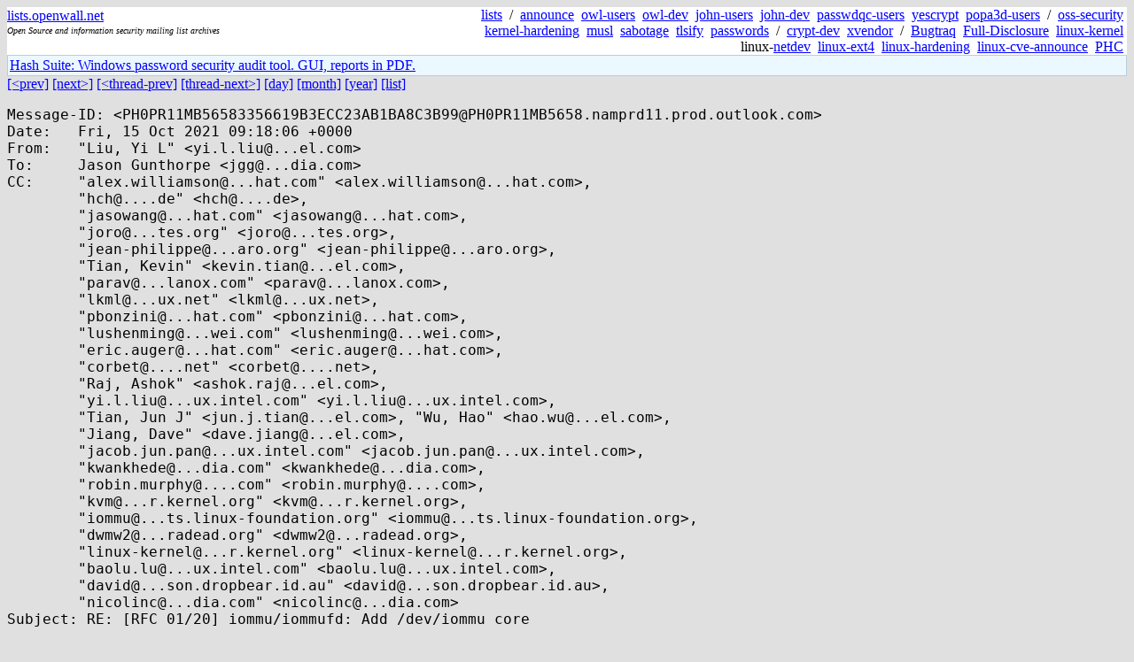

--- FILE ---
content_type: text/html; charset=utf-8
request_url: https://lists.openwall.net/linux-kernel/2021/10/15/552
body_size: 4607
content:
<!DOCTYPE HTML PUBLIC "-//W3C//DTD HTML 4.0 Transitional//EN">
<html>
<head>
<meta name="viewport" content="width=device-width, initial-scale=1">
<style type="text/css">
body { font-size: 16px; }
.cal_brief { text-align: center; }
.cal_brief td:first-child { background: inherit; }
.cal_brief td { background: #ccc; width: 5ex; padding: 2px; }
.cal_big { text-align: center; padding: 0; margin: 0; }
.cal_big td { padding: 0 2px; }
.cal_mon { text-align: center; }
.cal_mon th { font-size: small; padding: 0; margin: 0; }
.cal_mon td { background: #ccc; width: 5ex; height: 1.5em;
	padding: 2px; text-align: right; }
.cal_mon td[colspan] { background: inherit; }
.cal_mon sup { color: #F0F0F0; text-align: left; float: left;
	margin-top: -2pt; font-weight: bold; }
.cal_mon a { text-align: right; margin-left: -4em; float: right; }
</style>

<title>linux-kernel - RE: [RFC 01/20] iommu/iommufd: Add /dev/iommu core</title>


</head>

<BODY bgcolor="#E0E0E0" text="black" link="blue" alink="red" vlink="navy">



<TABLE bgcolor="white" width="100%" border="0" cellspacing="0" cellpadding="0">
<TR>
<TD width="39%">
<A HREF="https://lists.openwall.net">lists.openwall.net</A>
<TD width="1%" rowspan="3">&nbsp;
<TD width="60%" align="right" rowspan="3">
<A HREF="/">lists</A>&nbsp;
/&nbsp;
<A HREF="https://www.openwall.com/lists/announce/">announce</A>&nbsp;
<A HREF="https://www.openwall.com/lists/owl-users/">owl-users</A>&nbsp;
<A HREF="https://www.openwall.com/lists/owl-dev/">owl-dev</A>&nbsp;
<A HREF="https://www.openwall.com/lists/john-users/">john-users</A>&nbsp;
<A HREF="https://www.openwall.com/lists/john-dev/">john-dev</A>&nbsp;
<A HREF="https://www.openwall.com/lists/passwdqc-users/">passwdqc-users</A>&nbsp;
<A HREF="https://www.openwall.com/lists/yescrypt/">yescrypt</A>&nbsp;
<A HREF="https://www.openwall.com/lists/popa3d-users/">popa3d-users</A>&nbsp;
/&nbsp;
<A HREF="https://www.openwall.com/lists/oss-security/">oss-security</A>&nbsp;
<A HREF="https://www.openwall.com/lists/kernel-hardening/">kernel-hardening</A>&nbsp;
<A HREF="https://www.openwall.com/lists/musl/">musl</A>&nbsp;
<A HREF="https://www.openwall.com/lists/sabotage/">sabotage</A>&nbsp;
<A HREF="https://www.openwall.com/lists/tlsify/">tlsify</A>&nbsp;
<A HREF="https://www.openwall.com/lists/passwords/">passwords</A>&nbsp;
/&nbsp;
<A HREF="https://www.openwall.com/lists/crypt-dev/">crypt-dev</A>&nbsp;
<A HREF="https://www.openwall.com/lists/xvendor/">xvendor</A>&nbsp;
/&nbsp;
<A HREF="/bugtraq/">Bugtraq</A>&nbsp;
<A HREF="/full-disclosure/">Full-Disclosure</A>&nbsp;
<A HREF="/linux-kernel/">linux-kernel</A>&nbsp;
linux-<A HREF="/netdev/">netdev</A>&nbsp;
<A HREF="/linux-ext4/">linux-ext4</A>&nbsp;
<a href="/linux-hardening/">linux-hardening</a>&nbsp;
<a href="/linux-cve-announce/">linux-cve-announce</a>&nbsp;
<a href="/phc-discussions/">PHC</a>&nbsp;
<TR><TD>
<DIV><FONT SIZE="-2"><I>Open Source and information security mailing list archives</I></FONT></DIV>
<TR><TD>&nbsp;
</TABLE>

<TABLE bgcolor="#B4D0DC" width="100%" border="0" cellspacing="0" cellpadding="1">
<TR><TD>
<TABLE width="100%" border="0" cellspacing="0" cellpadding="2">
<TR><TD bgcolor="#ECF8FF">

<a href="https://hashsuite.openwall.net">
Hash Suite: Windows password security audit tool. GUI, reports in PDF.</a>


</TABLE>
</TABLE>


<a href="551">[&lt;prev]</a> <a href="553">[next&gt;]</a> <a href="92">[&lt;thread-prev]</a> <a href="554">[thread-next&gt;]</a> <a href=".">[day]</a> <a href="..">[month]</a> <a href="../..">[year]</a> <a href="../../..">[list]</a>
<pre style="white-space: pre-wrap">
Message-ID: &lt;PH0PR11MB56583356619B3ECC23AB1BA8C3B99&#64;PH0PR11MB5658.namprd11.prod.outlook.com&gt;
Date:   Fri, 15 Oct 2021 09:18:06 +0000
From:   "Liu, Yi L" &lt;yi.l.liu&#64;...el.com&gt;
To:     Jason Gunthorpe &lt;jgg&#64;...dia.com&gt;
CC:     "alex.williamson&#64;...hat.com" &lt;alex.williamson&#64;...hat.com&gt;,
        "hch&#64;....de" &lt;hch&#64;....de&gt;,
        "jasowang&#64;...hat.com" &lt;jasowang&#64;...hat.com&gt;,
        "joro&#64;...tes.org" &lt;joro&#64;...tes.org&gt;,
        "jean-philippe&#64;...aro.org" &lt;jean-philippe&#64;...aro.org&gt;,
        "Tian, Kevin" &lt;kevin.tian&#64;...el.com&gt;,
        "parav&#64;...lanox.com" &lt;parav&#64;...lanox.com&gt;,
        "lkml&#64;...ux.net" &lt;lkml&#64;...ux.net&gt;,
        "pbonzini&#64;...hat.com" &lt;pbonzini&#64;...hat.com&gt;,
        "lushenming&#64;...wei.com" &lt;lushenming&#64;...wei.com&gt;,
        "eric.auger&#64;...hat.com" &lt;eric.auger&#64;...hat.com&gt;,
        "corbet&#64;....net" &lt;corbet&#64;....net&gt;,
        "Raj, Ashok" &lt;ashok.raj&#64;...el.com&gt;,
        "yi.l.liu&#64;...ux.intel.com" &lt;yi.l.liu&#64;...ux.intel.com&gt;,
        "Tian, Jun J" &lt;jun.j.tian&#64;...el.com&gt;, "Wu, Hao" &lt;hao.wu&#64;...el.com&gt;,
        "Jiang, Dave" &lt;dave.jiang&#64;...el.com&gt;,
        "jacob.jun.pan&#64;...ux.intel.com" &lt;jacob.jun.pan&#64;...ux.intel.com&gt;,
        "kwankhede&#64;...dia.com" &lt;kwankhede&#64;...dia.com&gt;,
        "robin.murphy&#64;....com" &lt;robin.murphy&#64;....com&gt;,
        "kvm&#64;...r.kernel.org" &lt;kvm&#64;...r.kernel.org&gt;,
        "iommu&#64;...ts.linux-foundation.org" &lt;iommu&#64;...ts.linux-foundation.org&gt;,
        "dwmw2&#64;...radead.org" &lt;dwmw2&#64;...radead.org&gt;,
        "linux-kernel&#64;...r.kernel.org" &lt;linux-kernel&#64;...r.kernel.org&gt;,
        "baolu.lu&#64;...ux.intel.com" &lt;baolu.lu&#64;...ux.intel.com&gt;,
        "david&#64;...son.dropbear.id.au" &lt;david&#64;...son.dropbear.id.au&gt;,
        "nicolinc&#64;...dia.com" &lt;nicolinc&#64;...dia.com&gt;
Subject: RE: [RFC 01/20] iommu/iommufd: Add /dev/iommu core

&gt; From: Jason Gunthorpe &lt;jgg&#64;...dia.com&gt;
&gt; Sent: Tuesday, September 21, 2021 11:42 PM
&gt; 
&gt; On Sun, Sep 19, 2021 at 02:38:29PM +0800, Liu Yi L wrote:
&gt; &gt; /dev/iommu aims to provide a unified interface for managing I/O address
&gt; &gt; spaces for devices assigned to userspace. This patch adds the initial
&gt; &gt; framework to create a /dev/iommu node. Each open of this node returns an
&gt; &gt; iommufd. And this fd is the handle for userspace to initiate its I/O
&gt; &gt; address space management.
&gt; &gt;
&gt; &gt; One open:
&gt; &gt; - We call this feature as IOMMUFD in Kconfig in this RFC. However this
&gt; &gt;   name is not clear enough to indicate its purpose to user. Back to 2010
&gt; &gt;   vfio even introduced a /dev/uiommu [1] as the predecessor of its
&gt; &gt;   container concept. Is that a better name? Appreciate opinions here.
&gt; &gt;
&gt; &gt; [1]
&gt; <a href="https://lore.kernel.org/kvm/4c0eb470.1HMjondO00NIvFM6%25pugs&#64;cisco.co" rel="nofollow">https://lore.kernel.org/kvm/4c0eb470.1HMjondO00NIvFM6%25pugs&#64;cisco.co</a>
&gt; m/
&gt; &gt;
&gt; &gt; Signed-off-by: Liu Yi L &lt;yi.l.liu&#64;...el.com&gt;
&gt; &gt;  drivers/iommu/Kconfig           |   1 +
&gt; &gt;  drivers/iommu/Makefile          |   1 +
&gt; &gt;  drivers/iommu/iommufd/Kconfig   |  11 ++++
&gt; &gt;  drivers/iommu/iommufd/Makefile  |   2 +
&gt; &gt;  drivers/iommu/iommufd/iommufd.c | 112
&gt; ++++++++++++++++++++++++++++++++
&gt; &gt;  5 files changed, 127 insertions(+)
&gt; &gt;  create mode 100644 drivers/iommu/iommufd/Kconfig
&gt; &gt;  create mode 100644 drivers/iommu/iommufd/Makefile
&gt; &gt;  create mode 100644 drivers/iommu/iommufd/iommufd.c
&gt; &gt;
&gt; &gt; diff --git a/drivers/iommu/Kconfig b/drivers/iommu/Kconfig
&gt; &gt; index 07b7c25cbed8..a83ce0acd09d 100644
&gt; &gt; +++ b/drivers/iommu/Kconfig
&gt; &gt; @@ -136,6 +136,7 @@ config MSM_IOMMU
&gt; &gt;
&gt; &gt;  source "drivers/iommu/amd/Kconfig"
&gt; &gt;  source "drivers/iommu/intel/Kconfig"
&gt; &gt; +source "drivers/iommu/iommufd/Kconfig"
&gt; &gt;
&gt; &gt;  config IRQ_REMAP
&gt; &gt;  	bool "Support for Interrupt Remapping"
&gt; &gt; diff --git a/drivers/iommu/Makefile b/drivers/iommu/Makefile
&gt; &gt; index c0fb0ba88143..719c799f23ad 100644
&gt; &gt; +++ b/drivers/iommu/Makefile
&gt; &gt; @@ -29,3 +29,4 @@ obj-$(CONFIG_HYPERV_IOMMU) += hyperv-iommu.o
&gt; &gt;  obj-$(CONFIG_VIRTIO_IOMMU) += virtio-iommu.o
&gt; &gt;  obj-$(CONFIG_IOMMU_SVA_LIB) += iommu-sva-lib.o io-pgfault.o
&gt; &gt;  obj-$(CONFIG_SPRD_IOMMU) += sprd-iommu.o
&gt; &gt; +obj-$(CONFIG_IOMMUFD) += iommufd/
&gt; &gt; diff --git a/drivers/iommu/iommufd/Kconfig
&gt; b/drivers/iommu/iommufd/Kconfig
&gt; &gt; new file mode 100644
&gt; &gt; index 000000000000..9fb7769a815d
&gt; &gt; +++ b/drivers/iommu/iommufd/Kconfig
&gt; &gt; @@ -0,0 +1,11 @@
&gt; &gt; +# SPDX-License-Identifier: GPL-2.0-only
&gt; &gt; +config IOMMUFD
&gt; &gt; +	tristate "I/O Address Space management framework for passthrough
&gt; devices"
&gt; &gt; +	select IOMMU_API
&gt; &gt; +	default n
&gt; &gt; +	help
&gt; &gt; +	  provides unified I/O address space management framework for
&gt; &gt; +	  isolating untrusted DMAs via devices which are passed through
&gt; &gt; +	  to userspace drivers.
&gt; &gt; +
&gt; &gt; +	  If you don't know what to do here, say N.
&gt; &gt; diff --git a/drivers/iommu/iommufd/Makefile
&gt; b/drivers/iommu/iommufd/Makefile
&gt; &gt; new file mode 100644
&gt; &gt; index 000000000000..54381a01d003
&gt; &gt; +++ b/drivers/iommu/iommufd/Makefile
&gt; &gt; @@ -0,0 +1,2 @@
&gt; &gt; +# SPDX-License-Identifier: GPL-2.0-only
&gt; &gt; +obj-$(CONFIG_IOMMUFD) += iommufd.o
&gt; &gt; diff --git a/drivers/iommu/iommufd/iommufd.c
&gt; b/drivers/iommu/iommufd/iommufd.c
&gt; &gt; new file mode 100644
&gt; &gt; index 000000000000..710b7e62988b
&gt; &gt; +++ b/drivers/iommu/iommufd/iommufd.c
&gt; &gt; @@ -0,0 +1,112 @@
&gt; &gt; +// SPDX-License-Identifier: GPL-2.0-only
&gt; &gt; +/*
&gt; &gt; + * I/O Address Space Management for passthrough devices
&gt; &gt; + *
&gt; &gt; + * Copyright (C) 2021 Intel Corporation
&gt; &gt; + *
&gt; &gt; + * Author: Liu Yi L &lt;yi.l.liu&#64;...el.com&gt;
&gt; &gt; + */
&gt; &gt; +
&gt; &gt; +#define pr_fmt(fmt)    "iommufd: " fmt
&gt; &gt; +
&gt; &gt; +#include &lt;linux/file.h&gt;
&gt; &gt; +#include &lt;linux/fs.h&gt;
&gt; &gt; +#include &lt;linux/module.h&gt;
&gt; &gt; +#include &lt;linux/slab.h&gt;
&gt; &gt; +#include &lt;linux/miscdevice.h&gt;
&gt; &gt; +#include &lt;linux/mutex.h&gt;
&gt; &gt; +#include &lt;linux/iommu.h&gt;
&gt; &gt; +
&gt; &gt; +/* Per iommufd */
&gt; &gt; +struct iommufd_ctx {
&gt; &gt; +	refcount_t refs;
&gt; &gt; +};
&gt; 
&gt; A private_data of a struct file should avoid having a refcount (and
&gt; this should have been a kref anyhow)
&gt; 
&gt; Use the refcount on the struct file instead.
&gt; 
&gt; In general the lifetime models look overly convoluted to me with
&gt; refcounts being used as locks and going in all manner of directions.
&gt; 
&gt; - No refcount on iommufd_ctx, this should use the fget on the fd.
&gt;   The driver facing version of the API has the driver holds a fget
&gt;   inside the iommufd_device.
&gt; 
&gt; - Put a rwlock inside the iommufd_ioas that is a
&gt;   'destroying_lock'. The rwlock starts out unlocked.
&gt; 
&gt;   Acquire from the xarray is
&gt;    rcu_lock()
&gt;    ioas = xa_load()
&gt;    if (ioas)
&gt;       if (down_read_trylock(&amp;ioas-&gt;destroying_lock))

all good suggestions, will refine accordingly. Here destroying_lock is a
rw_semaphore. right? Since down_read_trylock() accepts a rwsem.

Thanks,
Yi Liu

&gt;            // success
&gt;   Unacquire is just up_read()
&gt; 
&gt;   Do down_write when the ioas is to be destroyed, do not return ebusy.
&gt; 
&gt;  - Delete the iommufd_ctx-&gt;lock. Use RCU to protect load, erase/alloc does
&gt;    not need locking (order it properly too, it is in the wrong order), and
&gt;    don't check for duplicate devices or dev_cookie duplication, that
&gt;    is user error and is harmless to the kernel.
&gt;
&gt; &gt; +static int iommufd_fops_release(struct inode *inode, struct file *filep)
&gt; &gt; +{
&gt; &gt; +	struct iommufd_ctx *ictx = filep-&gt;private_data;
&gt; &gt; +
&gt; &gt; +	filep-&gt;private_data = NULL;
&gt; 
&gt; unnecessary
&gt; 
&gt; &gt; +	iommufd_ctx_put(ictx);
&gt; &gt; +
&gt; &gt; +	return 0;
&gt; &gt; +}
&gt; &gt; +
&gt; &gt; +static long iommufd_fops_unl_ioctl(struct file *filep,
&gt; &gt; +				   unsigned int cmd, unsigned long arg)
&gt; &gt; +{
&gt; &gt; +	struct iommufd_ctx *ictx = filep-&gt;private_data;
&gt; &gt; +	long ret = -EINVAL;
&gt; &gt; +
&gt; &gt; +	if (!ictx)
&gt; &gt; +		return ret;
&gt; 
&gt; impossible
&gt; 
&gt; &gt; +
&gt; &gt; +	switch (cmd) {
&gt; &gt; +	default:
&gt; &gt; +		pr_err_ratelimited("unsupported cmd %u\n", cmd);
&gt; 
&gt; don't log user triggerable events
&gt; 
&gt; Jason
</pre>
<p><a href="https://www.openwall.com/blists/">Powered by blists</a> - <a href="https://lists.openwall.net">more mailing lists</a>


<p>

<a href="https://www.openwall.com/Owl/" title="Powered by Openwall GNU/*/Linux - security-enhanced &quot;Linux distribution&quot;"><img src="/images/Owl-80x15-4.png" width="80" height="15" border="0" alt="Powered by Openwall GNU/*/Linux"></a>
<a href="https://openvz.org" title="Powered by OpenVZ - OS virtualization solution for Linux"><img src="/images/OpenVZ-80x15-cd.png" width="80" height="15" border="0" alt="Powered by OpenVZ"></a>




</body>
</html>
